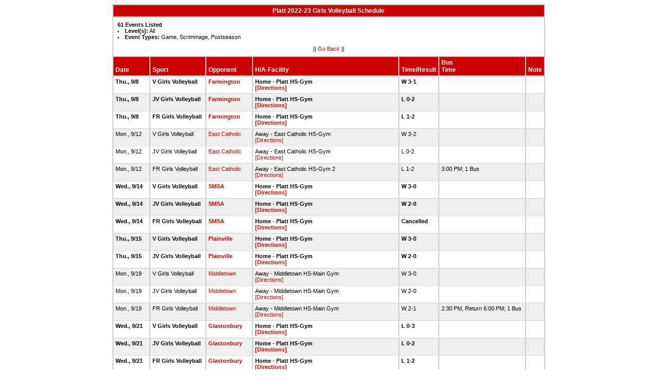

--- FILE ---
content_type: text/html
request_url: https://stats.ciacsports.com/cgi-bin/schedule-2223.cgi?school=OHPlatt&sport=girls-volleyball&levels=&combine_time_results=1&show_bus_info=1&site=&starttoday=&today=&startmonth=&startday=&startyear=&endmonth=&endday=&endyear=&type=Game%5EScrimmage%5EPostseason
body_size: 2655
content:

<HTML><HEAD>

<link rel="shortcut icon" type="image/x-icon" href="/favicon.ico">
<style type="text/css" title="text/css">
<!--
body
{
font-size:8pt; font-family:Arial; color:Black
}

td
{
	font-size: 8pt;
	font-family: Arial;
	color: Black;
	padding: 3pt;
	margin: 3pt;
}

.extrapadded
{
	padding: 6pt;
	margin: 7pt;
}

p.extrapadded
{
text-align: center;
}

th
{
	font-size: 9pt;
	font-family: Arial;
	color: white;
	background-color: #C00;
text-align: left;
	padding: 3pt;
	margin: 3pt;
}

a
{
font-size:8pt; color:#C00; text-decoration: none
}

a:hover
{
text-decoration: underline;
}

.maintable
{
	background-color: #CCC; 
}

.datecell { 
font-size:10pt;
font-weight: bold;
text-align: right;
}

.Home { 
font-weight: bold;
border-bottom:0px solid #fff;
}

.Away { 
border-bottom:0px solid #fff;
}

a.datecell
{
font-size:10pt; color:#C00; text-decoration: none
}

a.datecell:hover
{
font-size:10pt;
text-decoration: underline;
}

.thcenter
 {
 text-align: center;
 }

-->
</style>
    
<TITLE>Platt Athletic Event Schedule</Title>


<script>
  (function(i,s,o,g,r,a,m){i['GoogleAnalyticsObject']=r;i[r]=i[r]||function(){
  (i[r].q=i[r].q||[]).push(arguments)},i[r].l=1*new Date();a=s.createElement(o),
  m=s.getElementsByTagName(o)[0];a.async=1;a.src=g;m.parentNode.insertBefore(a,m)
  })(window,document,'script','//www.google-analytics.com/analytics.js','ga');

  ga('create', 'UA-58446779-2', 'auto');
  ga('send', 'pageview');

</script>

</HEAD>
<BODY bgcolor="#FFFFFF">

<table class="maintable" align="center" border="1" bordercolor="#CCCCCC" cellspacing="0">
<tr>
<th colspan="7" class="thcenter">Platt 2022-23 Girls Volleyball Schedule</th>
</tr><tr><td colspan="7" align=left bgcolor="#FFFFFF" class="extrapadded"><B>61 Events Listed</b><LI><B>Level(s):</B> All
<LI><B>Event Types:</B> Game, Scrimmage, Postseason<p align="center">|| <a href="javascript:history.go(-1)">Go Back</a> ||</p></td></tr> <tr align=left valign=bottom> <th> Date</th><th> Sport</th><th> Opponent</th><th> H/A-Facility</th><th> Time/Result</th><th> Bus<BR>Time</th><th> Note</th></tr>
<tr>
 <tr bgcolor="#FFFFFF" valign=top class="Home"> <td> Thu., 9/8&nbsp;</td><td> V Girls Volleyball&nbsp;</td><td> <a href="/cgi-bin/schedule-2223.cgi?school=Farmington&sport=girls-volleyball&levels=&combine_time_results=1&show_bus_info=1&site=&starttoday=&today=&startmonth=&startday=&startyear=&endmonth=&endday=&endyear=&type=Game^Scrimmage^Postseason" target="_top">Farmington</a>&nbsp;</td><td> Home - Platt HS-Gym<BR><a href="http://www.casciac.org/scripts/show_dir.cgi?school=OHPlatt">[Directions]</a>&nbsp;</td><td> W 3-1&nbsp;</td><td> &nbsp;</td><td> &nbsp;</td></tr>
 <tr bgcolor="#EEEEEE" valign=top class="Home"> <td> Thu., 9/8&nbsp;</td><td> JV Girls Volleyball&nbsp;</td><td> <a href="/cgi-bin/schedule-2223.cgi?school=Farmington&sport=girls-volleyball&levels=&combine_time_results=1&show_bus_info=1&site=&starttoday=&today=&startmonth=&startday=&startyear=&endmonth=&endday=&endyear=&type=Game^Scrimmage^Postseason" target="_top">Farmington</a>&nbsp;</td><td> Home - Platt HS-Gym<BR><a href="http://www.casciac.org/scripts/show_dir.cgi?school=OHPlatt">[Directions]</a>&nbsp;</td><td> L 0-2&nbsp;</td><td> &nbsp;</td><td> &nbsp;</td></tr>
 <tr bgcolor="#FFFFFF" valign=top class="Home"> <td> Thu., 9/8&nbsp;</td><td> FR Girls Volleyball&nbsp;</td><td> <a href="/cgi-bin/schedule-2223.cgi?school=Farmington&sport=girls-volleyball&levels=&combine_time_results=1&show_bus_info=1&site=&starttoday=&today=&startmonth=&startday=&startyear=&endmonth=&endday=&endyear=&type=Game^Scrimmage^Postseason" target="_top">Farmington</a>&nbsp;</td><td> Home - Platt HS-Gym<BR><a href="http://www.casciac.org/scripts/show_dir.cgi?school=OHPlatt">[Directions]</a>&nbsp;</td><td> L 1-2&nbsp;</td><td> &nbsp;</td><td> &nbsp;</td></tr>
 <tr bgcolor="#EEEEEE" valign=top class="Away"> <td> Mon., 9/12&nbsp;</td><td> V Girls Volleyball&nbsp;</td><td> <a href="/cgi-bin/schedule-2223.cgi?school=EastCatholic&sport=girls-volleyball&levels=&combine_time_results=1&show_bus_info=1&site=&starttoday=&today=&startmonth=&startday=&startyear=&endmonth=&endday=&endyear=&type=Game^Scrimmage^Postseason" target="_top">East Catholic</a>&nbsp;</td><td> Away - East Catholic HS-Gym<BR><a href="http://www.casciac.org/scripts/show_dir.cgi?school=EastCatholic">[Directions]</a>&nbsp;</td><td> W 3-2&nbsp;</td><td> &nbsp;</td><td> &nbsp;</td></tr>
 <tr bgcolor="#FFFFFF" valign=top class="Away"> <td> Mon., 9/12&nbsp;</td><td> JV Girls Volleyball&nbsp;</td><td> <a href="/cgi-bin/schedule-2223.cgi?school=EastCatholic&sport=girls-volleyball&levels=&combine_time_results=1&show_bus_info=1&site=&starttoday=&today=&startmonth=&startday=&startyear=&endmonth=&endday=&endyear=&type=Game^Scrimmage^Postseason" target="_top">East Catholic</a>&nbsp;</td><td> Away - East Catholic HS-Gym<BR><a href="http://www.casciac.org/scripts/show_dir.cgi?school=EastCatholic">[Directions]</a>&nbsp;</td><td> L 0-2&nbsp;</td><td> &nbsp;</td><td> &nbsp;</td></tr>
 <tr bgcolor="#EEEEEE" valign=top class="Away"> <td> Mon., 9/12&nbsp;</td><td> FR Girls Volleyball&nbsp;</td><td> <a href="/cgi-bin/schedule-2223.cgi?school=EastCatholic&sport=girls-volleyball&levels=&combine_time_results=1&show_bus_info=1&site=&starttoday=&today=&startmonth=&startday=&startyear=&endmonth=&endday=&endyear=&type=Game^Scrimmage^Postseason" target="_top">East Catholic</a>&nbsp;</td><td> Away - East Catholic HS-Gym 2<BR><a href="http://www.casciac.org/scripts/show_dir.cgi?school=EastCatholic">[Directions]</a>&nbsp;</td><td> L 1-2&nbsp;</td><td> 3:00 PM; 1 Bus&nbsp;</td><td> &nbsp;</td></tr>
 <tr bgcolor="#FFFFFF" valign=top class="Home"> <td> Wed., 9/14&nbsp;</td><td> V Girls Volleyball&nbsp;</td><td> <a href="/cgi-bin/schedule-2223.cgi?school=SportsSciencesAcademy&sport=girls-volleyball&levels=&combine_time_results=1&show_bus_info=1&site=&starttoday=&today=&startmonth=&startday=&startyear=&endmonth=&endday=&endyear=&type=Game^Scrimmage^Postseason" target="_top">SMSA</a>&nbsp;</td><td> Home - Platt HS-Gym<BR><a href="http://www.casciac.org/scripts/show_dir.cgi?school=OHPlatt">[Directions]</a>&nbsp;</td><td> W 3-0&nbsp;</td><td> &nbsp;</td><td> &nbsp;</td></tr>
 <tr bgcolor="#EEEEEE" valign=top class="Home"> <td> Wed., 9/14&nbsp;</td><td> JV Girls Volleyball&nbsp;</td><td> <a href="/cgi-bin/schedule-2223.cgi?school=SportsSciencesAcademy&sport=girls-volleyball&levels=&combine_time_results=1&show_bus_info=1&site=&starttoday=&today=&startmonth=&startday=&startyear=&endmonth=&endday=&endyear=&type=Game^Scrimmage^Postseason" target="_top">SMSA</a>&nbsp;</td><td> Home - Platt HS-Gym<BR><a href="http://www.casciac.org/scripts/show_dir.cgi?school=OHPlatt">[Directions]</a>&nbsp;</td><td> W 2-0&nbsp;</td><td> &nbsp;</td><td> &nbsp;</td></tr>
 <tr bgcolor="#FFFFFF" valign=top class="Home"> <td> Wed., 9/14&nbsp;</td><td> FR Girls Volleyball&nbsp;</td><td> <a href="/cgi-bin/schedule-2223.cgi?school=SportsSciencesAcademy&sport=girls-volleyball&levels=&combine_time_results=1&show_bus_info=1&site=&starttoday=&today=&startmonth=&startday=&startyear=&endmonth=&endday=&endyear=&type=Game^Scrimmage^Postseason" target="_top">SMSA</a>&nbsp;</td><td> Home - Platt HS-Gym<BR><a href="http://www.casciac.org/scripts/show_dir.cgi?school=OHPlatt">[Directions]</a>&nbsp;</td><td> Cancelled&nbsp;</td><td> &nbsp;</td><td> &nbsp;</td></tr>
 <tr bgcolor="#EEEEEE" valign=top class="Home"> <td> Thu., 9/15&nbsp;</td><td> V Girls Volleyball&nbsp;</td><td> <a href="/cgi-bin/schedule-2223.cgi?school=Plainville&sport=girls-volleyball&levels=&combine_time_results=1&show_bus_info=1&site=&starttoday=&today=&startmonth=&startday=&startyear=&endmonth=&endday=&endyear=&type=Game^Scrimmage^Postseason" target="_top">Plainville</a>&nbsp;</td><td> Home - Platt HS-Gym<BR><a href="http://www.casciac.org/scripts/show_dir.cgi?school=OHPlatt">[Directions]</a>&nbsp;</td><td> W 3-0&nbsp;</td><td> &nbsp;</td><td> &nbsp;</td></tr>
 <tr bgcolor="#FFFFFF" valign=top class="Home"> <td> Thu., 9/15&nbsp;</td><td> JV Girls Volleyball&nbsp;</td><td> <a href="/cgi-bin/schedule-2223.cgi?school=Plainville&sport=girls-volleyball&levels=&combine_time_results=1&show_bus_info=1&site=&starttoday=&today=&startmonth=&startday=&startyear=&endmonth=&endday=&endyear=&type=Game^Scrimmage^Postseason" target="_top">Plainville</a>&nbsp;</td><td> Home - Platt HS-Gym<BR><a href="http://www.casciac.org/scripts/show_dir.cgi?school=OHPlatt">[Directions]</a>&nbsp;</td><td> W 2-0&nbsp;</td><td> &nbsp;</td><td> &nbsp;</td></tr>
 <tr bgcolor="#EEEEEE" valign=top class="Away"> <td> Mon., 9/19&nbsp;</td><td> V Girls Volleyball&nbsp;</td><td> <a href="/cgi-bin/schedule-2223.cgi?school=Middletown&sport=girls-volleyball&levels=&combine_time_results=1&show_bus_info=1&site=&starttoday=&today=&startmonth=&startday=&startyear=&endmonth=&endday=&endyear=&type=Game^Scrimmage^Postseason" target="_top">Middletown</a>&nbsp;</td><td> Away - Middletown HS-Main Gym<BR><a href="http://www.casciac.org/scripts/show_dir.cgi?school=Middletown">[Directions]</a>&nbsp;</td><td> W 3-0&nbsp;</td><td> &nbsp;</td><td> &nbsp;</td></tr>
 <tr bgcolor="#FFFFFF" valign=top class="Away"> <td> Mon., 9/19&nbsp;</td><td> JV Girls Volleyball&nbsp;</td><td> <a href="/cgi-bin/schedule-2223.cgi?school=Middletown&sport=girls-volleyball&levels=&combine_time_results=1&show_bus_info=1&site=&starttoday=&today=&startmonth=&startday=&startyear=&endmonth=&endday=&endyear=&type=Game^Scrimmage^Postseason" target="_top">Middletown</a>&nbsp;</td><td> Away - Middletown HS-Main Gym<BR><a href="http://www.casciac.org/scripts/show_dir.cgi?school=Middletown">[Directions]</a>&nbsp;</td><td> W 2-0&nbsp;</td><td> &nbsp;</td><td> &nbsp;</td></tr>
 <tr bgcolor="#EEEEEE" valign=top class="Away"> <td> Mon., 9/19&nbsp;</td><td> FR Girls Volleyball&nbsp;</td><td> <a href="/cgi-bin/schedule-2223.cgi?school=Middletown&sport=girls-volleyball&levels=&combine_time_results=1&show_bus_info=1&site=&starttoday=&today=&startmonth=&startday=&startyear=&endmonth=&endday=&endyear=&type=Game^Scrimmage^Postseason" target="_top">Middletown</a>&nbsp;</td><td> Away - Middletown HS-Main Gym<BR><a href="http://www.casciac.org/scripts/show_dir.cgi?school=Middletown">[Directions]</a>&nbsp;</td><td> W 2-1&nbsp;</td><td> 2:30 PM, Return 6:00 PM; 1 Bus&nbsp;</td><td> &nbsp;</td></tr>
 <tr bgcolor="#FFFFFF" valign=top class="Home"> <td> Wed., 9/21&nbsp;</td><td> V Girls Volleyball&nbsp;</td><td> <a href="/cgi-bin/schedule-2223.cgi?school=Glastonbury&sport=girls-volleyball&levels=&combine_time_results=1&show_bus_info=1&site=&starttoday=&today=&startmonth=&startday=&startyear=&endmonth=&endday=&endyear=&type=Game^Scrimmage^Postseason" target="_top">Glastonbury</a>&nbsp;</td><td> Home - Platt HS-Gym<BR><a href="http://www.casciac.org/scripts/show_dir.cgi?school=OHPlatt">[Directions]</a>&nbsp;</td><td> L 0-3&nbsp;</td><td> &nbsp;</td><td> &nbsp;</td></tr>
 <tr bgcolor="#EEEEEE" valign=top class="Home"> <td> Wed., 9/21&nbsp;</td><td> JV Girls Volleyball&nbsp;</td><td> <a href="/cgi-bin/schedule-2223.cgi?school=Glastonbury&sport=girls-volleyball&levels=&combine_time_results=1&show_bus_info=1&site=&starttoday=&today=&startmonth=&startday=&startyear=&endmonth=&endday=&endyear=&type=Game^Scrimmage^Postseason" target="_top">Glastonbury</a>&nbsp;</td><td> Home - Platt HS-Gym<BR><a href="http://www.casciac.org/scripts/show_dir.cgi?school=OHPlatt">[Directions]</a>&nbsp;</td><td> L 0-2&nbsp;</td><td> &nbsp;</td><td> &nbsp;</td></tr>
 <tr bgcolor="#FFFFFF" valign=top class="Home"> <td> Wed., 9/21&nbsp;</td><td> FR Girls Volleyball&nbsp;</td><td> <a href="/cgi-bin/schedule-2223.cgi?school=Glastonbury&sport=girls-volleyball&levels=&combine_time_results=1&show_bus_info=1&site=&starttoday=&today=&startmonth=&startday=&startyear=&endmonth=&endday=&endyear=&type=Game^Scrimmage^Postseason" target="_top">Glastonbury</a>&nbsp;</td><td> Home - Platt HS-Gym<BR><a href="http://www.casciac.org/scripts/show_dir.cgi?school=OHPlatt">[Directions]</a>&nbsp;</td><td> L 1-2&nbsp;</td><td> &nbsp;</td><td> &nbsp;</td></tr>
 <tr bgcolor="#EEEEEE" valign=top class="Away"> <td> Thu., 9/22&nbsp;</td><td> V Girls Volleyball&nbsp;</td><td> <a href="/cgi-bin/schedule-2223.cgi?school=LewisMills&sport=girls-volleyball&levels=&combine_time_results=1&show_bus_info=1&site=&starttoday=&today=&startmonth=&startday=&startyear=&endmonth=&endday=&endyear=&type=Game^Scrimmage^Postseason" target="_top">Lewis Mills</a>&nbsp;</td><td> Away - Lewis Mills HS-Gymnasium<BR><a href="http://www.casciac.org/scripts/show_dir.cgi?school=LewisMills">[Directions]</a>&nbsp;</td><td> W 3-0&nbsp;</td><td> &nbsp;</td><td> &nbsp;</td></tr>
 <tr bgcolor="#FFFFFF" valign=top class="Away"> <td> Thu., 9/22&nbsp;</td><td> JV Girls Volleyball&nbsp;</td><td> <a href="/cgi-bin/schedule-2223.cgi?school=LewisMills&sport=girls-volleyball&levels=&combine_time_results=1&show_bus_info=1&site=&starttoday=&today=&startmonth=&startday=&startyear=&endmonth=&endday=&endyear=&type=Game^Scrimmage^Postseason" target="_top">Lewis Mills</a>&nbsp;</td><td> Away - Lewis Mills HS-Gymnasium<BR><a href="http://www.casciac.org/scripts/show_dir.cgi?school=LewisMills">[Directions]</a>&nbsp;</td><td> W 2-1&nbsp;</td><td> 2:30 PM; 1 Bus&nbsp;</td><td> &nbsp;</td></tr>
 <tr bgcolor="#EEEEEE" valign=top class="Away"> <td> Mon., 9/26&nbsp;</td><td> V Girls Volleyball&nbsp;</td><td> <a href="/cgi-bin/schedule-2223.cgi?school=Maloney&sport=girls-volleyball&levels=&combine_time_results=1&show_bus_info=1&site=&starttoday=&today=&startmonth=&startday=&startyear=&endmonth=&endday=&endyear=&type=Game^Scrimmage^Postseason" target="_top">Maloney</a>&nbsp;</td><td> Away - Maloney HS<BR><a href="http://www.casciac.org/scripts/show_dir.cgi?school=Maloney">[Directions]</a>&nbsp;</td><td> W 3-0&nbsp;</td><td> &nbsp;</td><td> &nbsp;</td></tr>
 <tr bgcolor="#FFFFFF" valign=top class="Away"> <td> Mon., 9/26&nbsp;</td><td> JV Girls Volleyball&nbsp;</td><td> <a href="/cgi-bin/schedule-2223.cgi?school=Maloney&sport=girls-volleyball&levels=&combine_time_results=1&show_bus_info=1&site=&starttoday=&today=&startmonth=&startday=&startyear=&endmonth=&endday=&endyear=&type=Game^Scrimmage^Postseason" target="_top">Maloney</a>&nbsp;</td><td> Away - Maloney HS<BR><a href="http://www.casciac.org/scripts/show_dir.cgi?school=Maloney">[Directions]</a>&nbsp;</td><td> W 2-0&nbsp;</td><td> &nbsp;</td><td> &nbsp;</td></tr>
 <tr bgcolor="#EEEEEE" valign=top class="Away"> <td> Mon., 9/26&nbsp;</td><td> FR Girls Volleyball&nbsp;</td><td> <a href="/cgi-bin/schedule-2223.cgi?school=Maloney&sport=girls-volleyball&levels=&combine_time_results=1&show_bus_info=1&site=&starttoday=&today=&startmonth=&startday=&startyear=&endmonth=&endday=&endyear=&type=Game^Scrimmage^Postseason" target="_top">Maloney</a>&nbsp;</td><td> Away - Maloney HS<BR><a href="http://www.casciac.org/scripts/show_dir.cgi?school=Maloney">[Directions]</a>&nbsp;</td><td> L 1-2&nbsp;</td><td> 2:30 PM, Return 6:00 PM; 1 Bus&nbsp;</td><td> &nbsp;</td></tr>
 <tr bgcolor="#FFFFFF" valign=top class="Away"> <td> Wed., 9/28&nbsp;</td><td> V Girls Volleyball&nbsp;</td><td> <a href="/cgi-bin/schedule-2223.cgi?school=BristolCentral&sport=girls-volleyball&levels=&combine_time_results=1&show_bus_info=1&site=&starttoday=&today=&startmonth=&startday=&startyear=&endmonth=&endday=&endyear=&type=Game^Scrimmage^Postseason" target="_top">Bristol Central</a>&nbsp;</td><td> Away - Bristol Central HS-Charles C. Marsh Gymnasium<BR><a href="http://www.casciac.org/scripts/show_dir.cgi?school=BristolCentral">[Directions]</a>&nbsp;</td><td> L 0-3&nbsp;</td><td> &nbsp;</td><td> &nbsp;</td></tr>
 <tr bgcolor="#EEEEEE" valign=top class="Away"> <td> Wed., 9/28&nbsp;</td><td> JV Girls Volleyball&nbsp;</td><td> <a href="/cgi-bin/schedule-2223.cgi?school=BristolCentral&sport=girls-volleyball&levels=&combine_time_results=1&show_bus_info=1&site=&starttoday=&today=&startmonth=&startday=&startyear=&endmonth=&endday=&endyear=&type=Game^Scrimmage^Postseason" target="_top">Bristol Central</a>&nbsp;</td><td> Away - Bristol Central HS-Charles C. Marsh Gymnasium<BR><a href="http://www.casciac.org/scripts/show_dir.cgi?school=BristolCentral">[Directions]</a>&nbsp;</td><td> L 0-2&nbsp;</td><td> &nbsp;</td><td> &nbsp;</td></tr>
 <tr bgcolor="#FFFFFF" valign=top class="Away"> <td> Wed., 9/28&nbsp;</td><td> FR Girls Volleyball&nbsp;</td><td> <a href="/cgi-bin/schedule-2223.cgi?school=BristolCentral&sport=girls-volleyball&levels=&combine_time_results=1&show_bus_info=1&site=&starttoday=&today=&startmonth=&startday=&startyear=&endmonth=&endday=&endyear=&type=Game^Scrimmage^Postseason" target="_top">Bristol Central</a>&nbsp;</td><td> Away - Bristol Central HS-Charles C. Marsh Gymnasium<BR><a href="http://www.casciac.org/scripts/show_dir.cgi?school=BristolCentral">[Directions]</a>&nbsp;</td><td> L 0-2&nbsp;</td><td> 2:30 PM, Return 6:00 PM; 1 Bus&nbsp;</td><td> &nbsp;</td></tr>
 <tr bgcolor="#EEEEEE" valign=top class="Away"> <td> Thu., 9/29&nbsp;</td><td> V Girls Volleyball&nbsp;</td><td> <a href="/cgi-bin/schedule-2223.cgi?school=Southington&sport=girls-volleyball&levels=&combine_time_results=1&show_bus_info=1&site=&starttoday=&today=&startmonth=&startday=&startyear=&endmonth=&endday=&endyear=&type=Game^Scrimmage^Postseason" target="_top">Southington</a>&nbsp;</td><td> Away - Southington HS-Gym West<BR><a href="http://www.casciac.org/scripts/show_dir.cgi?school=Southington">[Directions]</a>&nbsp;</td><td> L 1-3&nbsp;</td><td> &nbsp;</td><td> &nbsp;</td></tr>
 <tr bgcolor="#FFFFFF" valign=top class="Away"> <td> Thu., 9/29&nbsp;</td><td> JV Girls Volleyball&nbsp;</td><td> <a href="/cgi-bin/schedule-2223.cgi?school=Southington&sport=girls-volleyball&levels=&combine_time_results=1&show_bus_info=1&site=&starttoday=&today=&startmonth=&startday=&startyear=&endmonth=&endday=&endyear=&type=Game^Scrimmage^Postseason" target="_top">Southington</a>&nbsp;</td><td> Away - Southington HS-Gym West<BR><a href="http://www.casciac.org/scripts/show_dir.cgi?school=Southington">[Directions]</a>&nbsp;</td><td> L 0-2&nbsp;</td><td> &nbsp;</td><td> &nbsp;</td></tr>
 <tr bgcolor="#EEEEEE" valign=top class="Away"> <td> Thu., 9/29&nbsp;</td><td> FR Girls Volleyball&nbsp;</td><td> <a href="/cgi-bin/schedule-2223.cgi?school=Southington&sport=girls-volleyball&levels=&combine_time_results=1&show_bus_info=1&site=&starttoday=&today=&startmonth=&startday=&startyear=&endmonth=&endday=&endyear=&type=Game^Scrimmage^Postseason" target="_top">Southington</a>&nbsp;</td><td> Away - Southington HS-Gym West<BR><a href="http://www.casciac.org/scripts/show_dir.cgi?school=Southington">[Directions]</a>&nbsp;</td><td> L 0-2&nbsp;</td><td> 2:30 PM, Return 6:00 PM; 1 Bus&nbsp;</td><td> &nbsp;</td></tr>
 <tr bgcolor="#FFFFFF" valign=top class="Home"> <td> Mon., 10/3&nbsp;</td><td> V Girls Volleyball&nbsp;</td><td> <a href="/cgi-bin/schedule-2223.cgi?school=Simsbury&sport=girls-volleyball&levels=&combine_time_results=1&show_bus_info=1&site=&starttoday=&today=&startmonth=&startday=&startyear=&endmonth=&endday=&endyear=&type=Game^Scrimmage^Postseason" target="_top">Simsbury</a>&nbsp;</td><td> Home - Platt HS-Gym<BR><a href="http://www.casciac.org/scripts/show_dir.cgi?school=OHPlatt">[Directions]</a>&nbsp;</td><td> L 0-3&nbsp;</td><td> &nbsp;</td><td> &nbsp;</td></tr>
 <tr bgcolor="#EEEEEE" valign=top class="Home"> <td> Mon., 10/3&nbsp;</td><td> JV Girls Volleyball&nbsp;</td><td> <a href="/cgi-bin/schedule-2223.cgi?school=Simsbury&sport=girls-volleyball&levels=&combine_time_results=1&show_bus_info=1&site=&starttoday=&today=&startmonth=&startday=&startyear=&endmonth=&endday=&endyear=&type=Game^Scrimmage^Postseason" target="_top">Simsbury</a>&nbsp;</td><td> Home - Platt HS-Gym<BR><a href="http://www.casciac.org/scripts/show_dir.cgi?school=OHPlatt">[Directions]</a>&nbsp;</td><td> L 0-2&nbsp;</td><td> 12:00 PM&nbsp;</td><td> &nbsp;</td></tr>
 <tr bgcolor="#FFFFFF" valign=top class="Home"> <td> Mon., 10/3&nbsp;</td><td> FR Girls Volleyball&nbsp;</td><td> <a href="/cgi-bin/schedule-2223.cgi?school=Simsbury&sport=girls-volleyball&levels=&combine_time_results=1&show_bus_info=1&site=&starttoday=&today=&startmonth=&startday=&startyear=&endmonth=&endday=&endyear=&type=Game^Scrimmage^Postseason" target="_top">Simsbury</a>&nbsp;</td><td> Home - Platt HS-Gym<BR><a href="http://www.casciac.org/scripts/show_dir.cgi?school=OHPlatt">[Directions]</a>&nbsp;</td><td> L 0-2&nbsp;</td><td> &nbsp;</td><td> &nbsp;</td></tr>
 <tr bgcolor="#EEEEEE" valign=top class="Home"> <td> Wed., 10/5&nbsp;</td><td> V Girls Volleyball&nbsp;</td><td> <a href="/cgi-bin/schedule-2223.cgi?school=Manchester&sport=girls-volleyball&levels=&combine_time_results=1&show_bus_info=1&site=&starttoday=&today=&startmonth=&startday=&startyear=&endmonth=&endday=&endyear=&type=Game^Scrimmage^Postseason" target="_top">Manchester</a>&nbsp;</td><td> Home - Platt HS-Gym<BR><a href="http://www.casciac.org/scripts/show_dir.cgi?school=OHPlatt">[Directions]</a>&nbsp;</td><td> W 3-0&nbsp;</td><td> &nbsp;</td><td> &nbsp;</td></tr>
 <tr bgcolor="#FFFFFF" valign=top class="Home"> <td> Wed., 10/5&nbsp;</td><td> JV Girls Volleyball&nbsp;</td><td> <a href="/cgi-bin/schedule-2223.cgi?school=Manchester&sport=girls-volleyball&levels=&combine_time_results=1&show_bus_info=1&site=&starttoday=&today=&startmonth=&startday=&startyear=&endmonth=&endday=&endyear=&type=Game^Scrimmage^Postseason" target="_top">Manchester</a>&nbsp;</td><td> Home - Platt HS-Gym<BR><a href="http://www.casciac.org/scripts/show_dir.cgi?school=OHPlatt">[Directions]</a>&nbsp;</td><td> W 2-0&nbsp;</td><td> &nbsp;</td><td> &nbsp;</td></tr>
 <tr bgcolor="#EEEEEE" valign=top class="Home"> <td> Wed., 10/5&nbsp;</td><td> FR Girls Volleyball&nbsp;</td><td> <a href="/cgi-bin/schedule-2223.cgi?school=Manchester&sport=girls-volleyball&levels=&combine_time_results=1&show_bus_info=1&site=&starttoday=&today=&startmonth=&startday=&startyear=&endmonth=&endday=&endyear=&type=Game^Scrimmage^Postseason" target="_top">Manchester</a>&nbsp;</td><td> Home - Platt HS-Gym<BR><a href="http://www.casciac.org/scripts/show_dir.cgi?school=OHPlatt">[Directions]</a>&nbsp;</td><td> W 2-0&nbsp;</td><td> &nbsp;</td><td> &nbsp;</td></tr>
 <tr bgcolor="#FFFFFF" valign=top class="Away"> <td> Thu., 10/6&nbsp;</td><td> V Girls Volleyball&nbsp;</td><td> <a href="/cgi-bin/schedule-2223.cgi?school=Newington&sport=girls-volleyball&levels=&combine_time_results=1&show_bus_info=1&site=&starttoday=&today=&startmonth=&startday=&startyear=&endmonth=&endday=&endyear=&type=Game^Scrimmage^Postseason" target="_top">Newington</a>&nbsp;</td><td> Away - Newington HS-Gym<BR><a href="http://www.casciac.org/scripts/show_dir.cgi?school=Newington">[Directions]</a>&nbsp;</td><td> L 2-3&nbsp;</td><td> &nbsp;</td><td> &nbsp;</td></tr>
 <tr bgcolor="#EEEEEE" valign=top class="Away"> <td> Thu., 10/6&nbsp;</td><td> JV Girls Volleyball&nbsp;</td><td> <a href="/cgi-bin/schedule-2223.cgi?school=Newington&sport=girls-volleyball&levels=&combine_time_results=1&show_bus_info=1&site=&starttoday=&today=&startmonth=&startday=&startyear=&endmonth=&endday=&endyear=&type=Game^Scrimmage^Postseason" target="_top">Newington</a>&nbsp;</td><td> Away - Newington HS-Gym<BR><a href="http://www.casciac.org/scripts/show_dir.cgi?school=Newington">[Directions]</a>&nbsp;</td><td> L 1-2&nbsp;</td><td> &nbsp;</td><td> &nbsp;</td></tr>
 <tr bgcolor="#FFFFFF" valign=top class="Away"> <td> Thu., 10/6&nbsp;</td><td> FR Girls Volleyball&nbsp;</td><td> <a href="/cgi-bin/schedule-2223.cgi?school=Newington&sport=girls-volleyball&levels=&combine_time_results=1&show_bus_info=1&site=&starttoday=&today=&startmonth=&startday=&startyear=&endmonth=&endday=&endyear=&type=Game^Scrimmage^Postseason" target="_top">Newington</a>&nbsp;</td><td> Away - Newington HS-Gym<BR><a href="http://www.casciac.org/scripts/show_dir.cgi?school=Newington">[Directions]</a>&nbsp;</td><td> L 0-2&nbsp;</td><td> 2:30 PM, Return 5:00 PM; 1 Bus&nbsp;</td><td> &nbsp;</td></tr>
 <tr bgcolor="#EEEEEE" valign=top class="Away"> <td> Wed., 10/12&nbsp;</td><td> V Girls Volleyball&nbsp;</td><td> <a href="/cgi-bin/schedule-2223.cgi?school=EastHartford&sport=girls-volleyball&levels=&combine_time_results=1&show_bus_info=1&site=&starttoday=&today=&startmonth=&startday=&startyear=&endmonth=&endday=&endyear=&type=Game^Scrimmage^Postseason" target="_top">East Hartford</a>&nbsp;</td><td> Away - East Hartford HS-Main Gym<BR><a href="http://www.casciac.org/scripts/show_dir.cgi?school=EastHartford">[Directions]</a>&nbsp;</td><td> W 3-0&nbsp;</td><td> &nbsp;</td><td> &nbsp;</td></tr>
 <tr bgcolor="#FFFFFF" valign=top class="Away"> <td> Wed., 10/12&nbsp;</td><td> JV Girls Volleyball&nbsp;</td><td> <a href="/cgi-bin/schedule-2223.cgi?school=EastHartford&sport=girls-volleyball&levels=&combine_time_results=1&show_bus_info=1&site=&starttoday=&today=&startmonth=&startday=&startyear=&endmonth=&endday=&endyear=&type=Game^Scrimmage^Postseason" target="_top">East Hartford</a>&nbsp;</td><td> Away - East Hartford HS-Main Gym<BR><a href="http://www.casciac.org/scripts/show_dir.cgi?school=EastHartford">[Directions]</a>&nbsp;</td><td> W 2-0&nbsp;</td><td> 3:00 PM; 1 Bus&nbsp;</td><td> &nbsp;</td></tr>
 <tr bgcolor="#EEEEEE" valign=top class="Home"> <td> Fri., 10/14&nbsp;</td><td> V Girls Volleyball&nbsp;</td><td> <a href="/cgi-bin/schedule-2223.cgi?school=Berlin&sport=girls-volleyball&levels=&combine_time_results=1&show_bus_info=1&site=&starttoday=&today=&startmonth=&startday=&startyear=&endmonth=&endday=&endyear=&type=Game^Scrimmage^Postseason" target="_top">Berlin</a>&nbsp;</td><td> Home - Platt HS-Gym<BR><a href="http://www.casciac.org/scripts/show_dir.cgi?school=OHPlatt">[Directions]</a>&nbsp;</td><td> W 3-1&nbsp;</td><td> &nbsp;</td><td> &nbsp;</td></tr>
 <tr bgcolor="#FFFFFF" valign=top class="Home"> <td> Fri., 10/14&nbsp;</td><td> JV Girls Volleyball&nbsp;</td><td> <a href="/cgi-bin/schedule-2223.cgi?school=Berlin&sport=girls-volleyball&levels=&combine_time_results=1&show_bus_info=1&site=&starttoday=&today=&startmonth=&startday=&startyear=&endmonth=&endday=&endyear=&type=Game^Scrimmage^Postseason" target="_top">Berlin</a>&nbsp;</td><td> Home - Platt HS-Gym<BR><a href="http://www.casciac.org/scripts/show_dir.cgi?school=OHPlatt">[Directions]</a>&nbsp;</td><td> L 1-2&nbsp;</td><td> &nbsp;</td><td> &nbsp;</td></tr>
 <tr bgcolor="#EEEEEE" valign=top class="Home"> <td> Fri., 10/14&nbsp;</td><td> FR Girls Volleyball&nbsp;</td><td> <a href="/cgi-bin/schedule-2223.cgi?school=Berlin&sport=girls-volleyball&levels=&combine_time_results=1&show_bus_info=1&site=&starttoday=&today=&startmonth=&startday=&startyear=&endmonth=&endday=&endyear=&type=Game^Scrimmage^Postseason" target="_top">Berlin</a>&nbsp;</td><td> Home - Platt HS-Gym<BR><a href="http://www.casciac.org/scripts/show_dir.cgi?school=OHPlatt">[Directions]</a>&nbsp;</td><td> L 1-2&nbsp;</td><td> &nbsp;</td><td> &nbsp;</td></tr>
 <tr bgcolor="#FFFFFF" valign=top class="Home"> <td> Mon., 10/17&nbsp;</td><td> V Girls Volleyball&nbsp;</td><td> <a href="/cgi-bin/schedule-2223.cgi?school=BristolEastern&sport=girls-volleyball&levels=&combine_time_results=1&show_bus_info=1&site=&starttoday=&today=&startmonth=&startday=&startyear=&endmonth=&endday=&endyear=&type=Game^Scrimmage^Postseason" target="_top">Bristol Eastern</a>&nbsp;</td><td> Home - Platt HS-Gym<BR><a href="http://www.casciac.org/scripts/show_dir.cgi?school=OHPlatt">[Directions]</a>&nbsp;</td><td> W 3-1&nbsp;</td><td> &nbsp;</td><td> &nbsp;</td></tr>
 <tr bgcolor="#EEEEEE" valign=top class="Home"> <td> Mon., 10/17&nbsp;</td><td> JV Girls Volleyball&nbsp;</td><td> <a href="/cgi-bin/schedule-2223.cgi?school=BristolEastern&sport=girls-volleyball&levels=&combine_time_results=1&show_bus_info=1&site=&starttoday=&today=&startmonth=&startday=&startyear=&endmonth=&endday=&endyear=&type=Game^Scrimmage^Postseason" target="_top">Bristol Eastern</a>&nbsp;</td><td> Home - Platt HS-Gym<BR><a href="http://www.casciac.org/scripts/show_dir.cgi?school=OHPlatt">[Directions]</a>&nbsp;</td><td> L 0-2&nbsp;</td><td> &nbsp;</td><td> &nbsp;</td></tr>
 <tr bgcolor="#FFFFFF" valign=top class="Home"> <td> Mon., 10/17&nbsp;</td><td> FR Girls Volleyball&nbsp;</td><td> <a href="/cgi-bin/schedule-2223.cgi?school=BristolEastern&sport=girls-volleyball&levels=&combine_time_results=1&show_bus_info=1&site=&starttoday=&today=&startmonth=&startday=&startyear=&endmonth=&endday=&endyear=&type=Game^Scrimmage^Postseason" target="_top">Bristol Eastern</a>&nbsp;</td><td> Home - Platt HS-Gym<BR><a href="http://www.casciac.org/scripts/show_dir.cgi?school=OHPlatt">[Directions]</a>&nbsp;</td><td> W 2-0&nbsp;</td><td> &nbsp;</td><td> &nbsp;</td></tr>
 <tr bgcolor="#EEEEEE" valign=top class="Away"> <td> Wed., 10/19&nbsp;</td><td> V Girls Volleyball&nbsp;</td><td> <a href="/cgi-bin/schedule-2223.cgi?school=Avon&sport=girls-volleyball&levels=&combine_time_results=1&show_bus_info=1&site=&starttoday=&today=&startmonth=&startday=&startyear=&endmonth=&endday=&endyear=&type=Game^Scrimmage^Postseason" target="_top">Avon</a>&nbsp;</td><td> Away - Avon HS-Large Gym<BR><a href="http://www.casciac.org/scripts/show_dir.cgi?school=Avon">[Directions]</a>&nbsp;</td><td> W 3-1&nbsp;</td><td> &nbsp;</td><td> &nbsp;</td></tr>
 <tr bgcolor="#FFFFFF" valign=top class="Away"> <td> Wed., 10/19&nbsp;</td><td> JV Girls Volleyball&nbsp;</td><td> <a href="/cgi-bin/schedule-2223.cgi?school=Avon&sport=girls-volleyball&levels=&combine_time_results=1&show_bus_info=1&site=&starttoday=&today=&startmonth=&startday=&startyear=&endmonth=&endday=&endyear=&type=Game^Scrimmage^Postseason" target="_top">Avon</a>&nbsp;</td><td> Away - Avon HS-Large Gym<BR><a href="http://www.casciac.org/scripts/show_dir.cgi?school=Avon">[Directions]</a>&nbsp;</td><td> L 0-2&nbsp;</td><td> 2:30 PM; 1 Bus&nbsp;</td><td> &nbsp;</td></tr>
 <tr bgcolor="#EEEEEE" valign=top class="Away"> <td> Wed., 10/19&nbsp;</td><td> FR Girls Volleyball&nbsp;</td><td> <a href="/cgi-bin/schedule-2223.cgi?school=Avon&sport=girls-volleyball&levels=&combine_time_results=1&show_bus_info=1&site=&starttoday=&today=&startmonth=&startday=&startyear=&endmonth=&endday=&endyear=&type=Game^Scrimmage^Postseason" target="_top">Avon</a>&nbsp;</td><td> Away - Avon HS-Small  gym<BR><a href="http://www.casciac.org/scripts/show_dir.cgi?school=Avon">[Directions]</a>&nbsp;</td><td> L 0-2&nbsp;</td><td> &nbsp;</td><td> &nbsp;</td></tr>
 <tr bgcolor="#FFFFFF" valign=top class="Home"> <td> Fri., 10/21&nbsp;</td><td> V Girls Volleyball&nbsp;</td><td> <a href="/cgi-bin/schedule-2223.cgi?school=Maloney&sport=girls-volleyball&levels=&combine_time_results=1&show_bus_info=1&site=&starttoday=&today=&startmonth=&startday=&startyear=&endmonth=&endday=&endyear=&type=Game^Scrimmage^Postseason" target="_top">Maloney</a>&nbsp;</td><td> Home - Platt HS-Gym<BR><a href="http://www.casciac.org/scripts/show_dir.cgi?school=OHPlatt">[Directions]</a>&nbsp;</td><td> W 3-0&nbsp;</td><td> &nbsp;</td><td> &nbsp;</td></tr>
 <tr bgcolor="#EEEEEE" valign=top class="Home"> <td> Fri., 10/21&nbsp;</td><td> JV Girls Volleyball&nbsp;</td><td> <a href="/cgi-bin/schedule-2223.cgi?school=Maloney&sport=girls-volleyball&levels=&combine_time_results=1&show_bus_info=1&site=&starttoday=&today=&startmonth=&startday=&startyear=&endmonth=&endday=&endyear=&type=Game^Scrimmage^Postseason" target="_top">Maloney</a>&nbsp;</td><td> Home - Platt HS-Gym<BR><a href="http://www.casciac.org/scripts/show_dir.cgi?school=OHPlatt">[Directions]</a>&nbsp;</td><td> L 1-2&nbsp;</td><td> &nbsp;</td><td> &nbsp;</td></tr>
 <tr bgcolor="#FFFFFF" valign=top class="Home"> <td> Fri., 10/21&nbsp;</td><td> FR Girls Volleyball&nbsp;</td><td> <a href="/cgi-bin/schedule-2223.cgi?school=Maloney&sport=girls-volleyball&levels=&combine_time_results=1&show_bus_info=1&site=&starttoday=&today=&startmonth=&startday=&startyear=&endmonth=&endday=&endyear=&type=Game^Scrimmage^Postseason" target="_top">Maloney</a>&nbsp;</td><td> Home - Platt HS-Gym<BR><a href="http://www.casciac.org/scripts/show_dir.cgi?school=OHPlatt">[Directions]</a>&nbsp;</td><td> L 0-2&nbsp;</td><td> &nbsp;</td><td> &nbsp;</td></tr>
 <tr bgcolor="#EEEEEE" valign=top class="Home"> <td> Mon., 10/24&nbsp;</td><td> V Girls Volleyball&nbsp;</td><td> <a href="/cgi-bin/schedule-2223.cgi?school=FitchSr&sport=girls-volleyball&levels=&combine_time_results=1&show_bus_info=1&site=&starttoday=&today=&startmonth=&startday=&startyear=&endmonth=&endday=&endyear=&type=Game^Scrimmage^Postseason" target="_top">Fitch</a>&nbsp;</td><td> Home - Platt HS-Gym<BR><a href="http://www.casciac.org/scripts/show_dir.cgi?school=OHPlatt">[Directions]</a>&nbsp;</td><td> L 1-3&nbsp;</td><td> &nbsp;</td><td> &nbsp;</td></tr>
 <tr bgcolor="#FFFFFF" valign=top class="Home"> <td> Mon., 10/24&nbsp;</td><td> JV Girls Volleyball&nbsp;</td><td> <a href="/cgi-bin/schedule-2223.cgi?school=FitchSr&sport=girls-volleyball&levels=&combine_time_results=1&show_bus_info=1&site=&starttoday=&today=&startmonth=&startday=&startyear=&endmonth=&endday=&endyear=&type=Game^Scrimmage^Postseason" target="_top">Fitch</a>&nbsp;</td><td> Home - Platt HS-Gym<BR><a href="http://www.casciac.org/scripts/show_dir.cgi?school=OHPlatt">[Directions]</a>&nbsp;</td><td> L 0-2&nbsp;</td><td> &nbsp;</td><td> &nbsp;</td></tr>
 <tr bgcolor="#EEEEEE" valign=top class="Home"> <td> Mon., 10/24&nbsp;</td><td> FR Girls Volleyball&nbsp;</td><td> <a href="/cgi-bin/schedule-2223.cgi?school=FitchSr&sport=girls-volleyball&levels=&combine_time_results=1&show_bus_info=1&site=&starttoday=&today=&startmonth=&startday=&startyear=&endmonth=&endday=&endyear=&type=Game^Scrimmage^Postseason" target="_top">Fitch</a>&nbsp;</td><td> Home - Platt HS-Gym<BR><a href="http://www.casciac.org/scripts/show_dir.cgi?school=OHPlatt">[Directions]</a>&nbsp;</td><td> W 2-0&nbsp;</td><td> &nbsp;</td><td> &nbsp;</td></tr>
 <tr bgcolor="#FFFFFF" valign=top class="Home"> <td> Wed., 10/26&nbsp;</td><td> V Girls Volleyball&nbsp;</td><td> <a href="/cgi-bin/schedule-2223.cgi?school=LewisMills&sport=girls-volleyball&levels=&combine_time_results=1&show_bus_info=1&site=&starttoday=&today=&startmonth=&startday=&startyear=&endmonth=&endday=&endyear=&type=Game^Scrimmage^Postseason" target="_top">Lewis Mills</a>&nbsp;</td><td> Home - Platt HS-Gym<BR><a href="http://www.casciac.org/scripts/show_dir.cgi?school=OHPlatt">[Directions]</a>&nbsp;</td><td> W 3-0&nbsp;</td><td> &nbsp;</td><td> &nbsp;</td></tr>
 <tr bgcolor="#EEEEEE" valign=top class="Home"> <td> Wed., 10/26&nbsp;</td><td> JV Girls Volleyball&nbsp;</td><td> <a href="/cgi-bin/schedule-2223.cgi?school=LewisMills&sport=girls-volleyball&levels=&combine_time_results=1&show_bus_info=1&site=&starttoday=&today=&startmonth=&startday=&startyear=&endmonth=&endday=&endyear=&type=Game^Scrimmage^Postseason" target="_top">Lewis Mills</a>&nbsp;</td><td> Home - Platt HS-Gym<BR><a href="http://www.casciac.org/scripts/show_dir.cgi?school=OHPlatt">[Directions]</a>&nbsp;</td><td> L 0-2&nbsp;</td><td> &nbsp;</td><td> &nbsp;</td></tr>
 <tr bgcolor="#FFFFFF" valign=top class="Away"> <td> Sat., 10/29&nbsp;</td><td> V Girls Volleyball&nbsp;</td><td> <a href="/cgi-bin/schedule-2223.cgi?school=NewBritain&sport=girls-volleyball&levels=&combine_time_results=1&show_bus_info=1&site=&starttoday=&today=&startmonth=&startday=&startyear=&endmonth=&endday=&endyear=&type=Game^Scrimmage^Postseason" target="_top">New Britain</a>&nbsp;</td><td> Away - New Britain HS-Gym<BR><a href="http://www.casciac.org/scripts/show_dir.cgi?school=NewBritain">[Directions]</a>&nbsp;</td><td> W 3-0&nbsp;</td><td> 10:30 AM; 1 Bus&nbsp;</td><td> &nbsp;</td></tr>
 <tr bgcolor="#EEEEEE" valign=top class="Away"> <td> Tue., 11/1&nbsp;</td><td> V Girls Volleyball&nbsp;</td><td> <a href="/cgi-bin/schedule-2223.cgi?school=Southington&sport=girls-volleyball&levels=&combine_time_results=1&show_bus_info=1&site=&starttoday=&today=&startmonth=&startday=&startyear=&endmonth=&endday=&endyear=&type=Game^Scrimmage^Postseason" target="_top">Southington</a>&nbsp;</td><td> Away - Southington HS-Gym West<BR><a href="http://www.casciac.org/scripts/show_dir.cgi?school=Southington">[Directions]</a>&nbsp;</td><td> L 1-3&nbsp;</td><td> &nbsp;</td><td> &nbsp;</td></tr>
 <tr bgcolor="#FFFFFF" valign=top class="Home"> <td> Mon., 11/7&nbsp;</td><td> V Girls Volleyball&nbsp;</td><td> <a href="/cgi-bin/schedule-2223.cgi?school=Naugatuck&sport=girls-volleyball&levels=&combine_time_results=1&show_bus_info=1&site=&starttoday=&today=&startmonth=&startday=&startyear=&endmonth=&endday=&endyear=&type=Game^Scrimmage^Postseason" target="_top">Naugatuck</a>&nbsp;</td><td> Home - Platt HS-Gym<BR><a href="http://www.casciac.org/scripts/show_dir.cgi?school=OHPlatt">[Directions]</a>&nbsp;</td><td> W 3-0&nbsp;</td><td> &nbsp;</td><td> &nbsp;</td></tr>
 <tr bgcolor="#EEEEEE" valign=top class="Home"> <td> Thu., 11/10&nbsp;</td><td> V Girls Volleyball&nbsp;</td><td> <a href="/cgi-bin/schedule-2223.cgi?school=Farmington&sport=girls-volleyball&levels=&combine_time_results=1&show_bus_info=1&site=&starttoday=&today=&startmonth=&startday=&startyear=&endmonth=&endday=&endyear=&type=Game^Scrimmage^Postseason" target="_top">Farmington</a>&nbsp;</td><td> Home - Platt HS-Gym<BR><a href="http://www.casciac.org/scripts/show_dir.cgi?school=OHPlatt">[Directions]</a>&nbsp;</td><td> W 3-0&nbsp;</td><td> &nbsp;</td><td> &nbsp;</td></tr>
 <tr bgcolor="#FFFFFF" valign=top class="Away"> <td> Sat., 11/12&nbsp;</td><td> V Girls Volleyball&nbsp;</td><td> <a href="/cgi-bin/schedule-2223.cgi?school=JoelBarlow&sport=girls-volleyball&levels=&combine_time_results=1&show_bus_info=1&site=&starttoday=&today=&startmonth=&startday=&startyear=&endmonth=&endday=&endyear=&type=Game^Scrimmage^Postseason" target="_top">Joel Barlow</a>&nbsp;</td><td> Away - Joel Barlow HS-Lower Gym<BR><a href="http://www.casciac.org/scripts/show_dir.cgi?school=JoelBarlow">[Directions]</a>&nbsp;</td><td> 6:00 p.m.&nbsp;</td><td> 3:30 PM; 1 Bus&nbsp;</td><td> &nbsp;</td></tr>
</table></body></html>